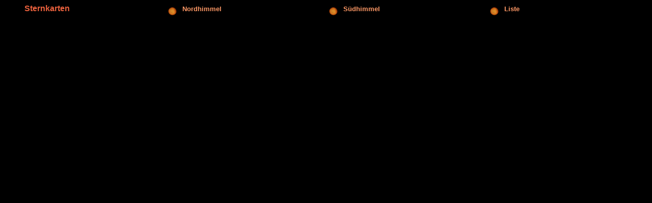

--- FILE ---
content_type: text/html
request_url: https://astro.goblack.de/sternbilder/sternb_men.htm
body_size: 718
content:
<!DOCTYPE HTML PUBLIC "-//W3C//DTD HTML 3.2//EN">
<HTML>
<HEAD>
	<META HTTP-EQUIV="CONTENT-TYPE" CONTENT="text/html; charset=iso-8859-1">
	<TITLE>GoBlack Astronomie</TITLE>
	<META NAME="CLASSIFICATION" CONTENT="Ein Spaziergang durch das Universum">
	<META NAME="DESCRIPTION" CONTENT="Ein Katalog astronomischer Bilder, von Galaxien, Nebeln, Sternen und den Objekten unseres Sonnensystems. Mit Hinweisen und Erkl&auml;rungen">
	<META NAME="KEYWORDS" CONTENT="NGC,M,ARP,Milchstra&szlig;e,Galaxie,planetarische Nebel,Sonne,Sterne,Planet,Komet,Meteor">
	<STYLE>
	<!--
		A:link { text-decoration: none }
	-->
	</STYLE>
</HEAD>
<BODY BGCOLOR="#000000">
<CENTER>
	<TABLE WIDTH=100% BORDER=0 CELLPADDING=0 CELLSPACING=0>
		<COL WIDTH=64*>
		<COL WIDTH=64*>
		<COL WIDTH=64*>
		<COL WIDTH=64*>
		<THEAD>
			<TR>
				<TD WIDTH=25% VALIGN=TOP>
					<ADDRESS STYLE="font-style: normal"><FONT COLOR="#eb613d"><FONT FACE="Arial, sans-serif"><B>&nbsp;&nbsp;&nbsp;&nbsp;&nbsp;&nbsp;&nbsp;&nbsp;&nbsp;
					Sternkarten</B></FONT></FONT></ADDRESS>
				</TD>
				<TD WIDTH=25%>
					<ADDRESS><B><SPAN STYLE="font-style: normal"><A HREF="Himmel_N.htm" TARGET="StObjekte"><IMG SRC="../xlib/b_Sonne.gif" NAME="Grafik1" ALIGN=MIDDLE WIDTH=30 HEIGHT=19 BORDER=0></A><FONT FACE="Arial, sans-serif">
					</FONT></SPAN></B><A HREF="Himmel_N.htm" TARGET="StObjekte"><SPAN STYLE="text-decoration: none"><B><SPAN STYLE="font-style: normal"><FONT SIZE=2><FONT FACE="Arial, sans-serif"><FONT COLOR="#ff9966">Nordhimmel</FONT></FONT></FONT></SPAN></B></SPAN></A></ADDRESS>
				</TD>
				<TD WIDTH=25%>
					<ADDRESS><B><SPAN STYLE="font-style: normal"><A HREF="Himmel_S.htm" TARGET="StObjekte"><IMG SRC="../xlib/b_Sonne.gif" NAME="Grafik2" ALIGN=MIDDLE WIDTH=30 HEIGHT=19 BORDER=0></A><FONT FACE="Arial, sans-serif">
					</FONT></SPAN></B><A HREF="Himmel_S.htm" TARGET="StObjekte"><SPAN STYLE="text-decoration: none"><B><SPAN STYLE="font-style: normal"><FONT SIZE=2><FONT FACE="Arial, sans-serif"><FONT COLOR="#ff9966">S&uuml;dhimmel</FONT></FONT></FONT></SPAN></B></SPAN></A></ADDRESS>
				</TD>
				<TD WIDTH=25%>
					<ADDRESS><B><SPAN STYLE="font-style: normal"><A HREF="StarTab.htm" TARGET="StObjekte"><IMG SRC="../xlib/b_Sonne.gif" NAME="Grafik3" ALIGN=MIDDLE WIDTH=30 HEIGHT=19 BORDER=0></A><FONT FACE="Arial, sans-serif">
					</FONT></SPAN></B><A HREF="StarTab.htm" TARGET="StObjekte"><SPAN STYLE="text-decoration: none"><B><SPAN STYLE="font-style: normal"><FONT SIZE=2><FONT FACE="Arial, sans-serif"><FONT COLOR="#ff9966">Liste</FONT></FONT></FONT></SPAN></B></SPAN></A></ADDRESS>
				</TD>
			</TR>
		</THEAD>
	</TABLE>
</CENTER>
</BODY>
</HTML>